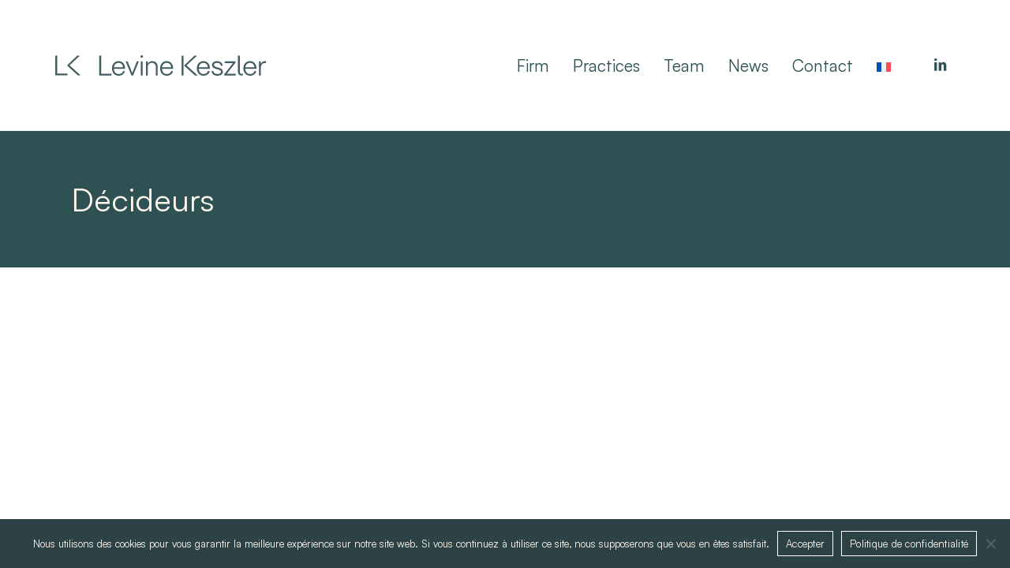

--- FILE ---
content_type: text/css; charset=UTF-8
request_url: https://levinekeszler.com/wp-content/themes/salient-child/style.css?ver=17.4.1
body_size: 1367
content:
/*
Theme Name: Salient Child Theme
Description: This is a custom child theme for Salient
Theme URI:   https://themeforest.net/item/salient-responsive-multipurpose-theme/4363266
Author: ThemeNectar
Author URI:  https://themeforest.net/user/themenectar
Template: salient
Version: 1.0
*/

/* pour masquer le badge du captcha */
.grecaptcha-badge
{
   display: none;
}

@font-face {
    font-family: 'satoshi';
    src: url('/fonts/satoshi.woff2') format('woff2'),
        url('/fonts/satoshi.woff') format('woff');
    font-weight: bold;
    font-style: normal;
    font-display: swap;
}

@font-face {
    font-family: '';
    src: url('/fonts/satoshi.woff2') format('woff2'),
        url('/fonts/satoshi.woff') format('woff');
    font-weight: 300;
    font-style: normal;
    font-display: swap;
}

@font-face {
    font-family: 'satoshimed';
    src: url('/fonts/satoshi.woff2') format('woff2'),
        url('/fonts/satoshi.woff') format('woff');
    font-weight: 500;
    font-style: normal;
    font-display: swap;
}

@font-face {
    font-family: '';
    src: url('/fonts/satoshi.woff2') format('woff2'),
        url('/fonts/satoshi.woff') format('woff');
    font-weight: 900;
    font-style: normal;
    font-display: swap;
}

@font-face {
    font-family: 'satoshi';
    src: url('/fonts/satoshi.woff2') format('woff2'),
        url('/fonts/satoshi.woff') format('woff');
    font-weight: normal;
    font-style: normal;
    font-display: swap;
}





/*Couleur selection texte*/

*::selection {
background:#fff7ee;
color:#445c5f;
}

*::-moz-selection {
background:#fff7ee;
color:#445c5f;
}

*::-webkit-selection {
background:#fff7ee;
color:#445c5f;
}



/*font classes*/
.big p , span.big{font-size:2.5em; line-height:1.5em;}
.med {font-size:1.35em; line-height:1.8em;}
.small{font-size:0.85em;line-height:1.55em;}
.uppercase {text-transform:uppercase;font-weight:inherit;}
.justify{text-align:justify;}
strong {font-weight: 600 !important;}
.interligne {line-height: 1.3em;}


body b, body strong, body .bold {
    font-family: satoshimed;
    font-weight: 700;
}

@media only screen and (max-width: 764px)
{
.big p , span.big{font-size:1.6em; line-height:1.25em;}
.med {font-size:1.2em; line-height:1.5em;}
.norm {font-size:1em; line-height:inherit;}
.small{font-size:1em;line-height:1.35em;}
}


/*cookie bar*/
#cookie-notice {
    font-family: inherit;
}
#cookie-notice .cn-button:not(.cn-button-custom) {
    -webkit-border-radius: 0;
    -moz-border-radius: 0;
    border-radius: 0;
	border: 1px solid white;
	font-family: inherit;
}

/*contact form*/
#formulaire-responsive {
/*	max-width:600px -- à modifier en fonction de la largeur désirée --*/;
        width:100%;
}
.rang-form {
	width: 100%;
}
.demi-colonne, .colonne {
	float: left;
	position: relative;
	padding: 0.65rem;
	width:100%;
	-webkit-box-sizing: border-box;
        -moz-box-sizing: border-box;
        box-sizing: border-box
}
.clearfix:after {
	content: "";
	display: table;
	clear: both;
}

/**---------------- Media query ----------------**/
@media only screen and (min-width: 48em) { 
	.demi-colonne {
		width: 50%;
	}
}

.wpcf7 input[type="text"], .wpcf7 input[type="email"], .wpcf7 textarea {
	width: 100%;
	padding: 8px;
	border: 1px solid #000;
    color:black!important;
	border-radius: 0px
	
}
.wpcf7 input[type="text"]:focus{
	background: #fff;
}

input[type=text], input[type=email], input[type=password], input[type=tel], input[type=url], input[type=search], input[type=date], textarea{
    background-color:white;
    color:black!important;

}

/*post grid*/
.nectar-post-grid .nectar-post-grid-item .item-meta-extra {
    margin-top: 0;
}

.nectar-post-grid-item__excerpt-wrap.item-meta-extra {
    margin-top: -15px !important;
}

/*caler les images de la grid sur le haut pour equipe*/
.nectar-post-grid .nectar-post-grid-item-bg {
    background-position: top center !important;
}

.nectar-post-grid .nectar-post-grid-item-bg img {
    object-fit: cover;
    object-position: top;
    width: 100%;
    height: 100%;
}


/*fleche carousel*/
.nectar-flickity[data-controls*=arrows_overlaid] .flickity-prev-next-button:before
 {
    border-radius: 0 !important;
}


/*popin portfolio */
#popin.visible {
    background-color: rgb(0 0 0 / 70%);
}
@media screen and (min-width:1000px){
#popin p {
    padding-bottom: 0;
    margin-bottom: -20px!important;
}}

#popin p {
    margin-bottom: -7px;
}

#popin .med p {
font-size:1em !important;
margin-bottom:20px !important;
}

div#portfolio-nav {
    display:none!important;
}


/*liste pratiques*/
.nectar-link-underline:after {
    background-image: url(/wp-content/uploads/2025/02/croix-1.svg);
    display: inline-block;
    width: 30px;
    height: 30px;
    content: "";
	background-size: cover;
}

.nectar-post-grid-wrap:not([data-style=content_overlaid]) .nectar-post-grid .nectar-post-grid-item .content {
    padding: 25px 0 16px;
}

.nectar-link-underline span {
    visibility: hidden;
}

@media only screen and (max-width: 999px)
{
.nectar-link-underline {
    display: none;
	}}


/*actus*/
.full-width-section>.col.span_12.dark .nectar-post-grid[data-text-color=dark] .nectar-post-grid-item .content *, .nectar-post-grid[data-text-color=dark] .nectar-post-grid-item .content *,
.full-width-section>.col.span_12.dark .nectar-post-grid[data-text-hover-color=dark] .nectar-post-grid-item:hover .content *, .nectar-post-grid[data-text-hover-color=dark] .nectar-post-grid-item:hover .content *{
    color: #445c5f;
}




.post-area.masonry.classic_enhanced .post:not(.wide_tall) .img-link {
    display: none;
}

.blog-recent[data-style*=classic_enhanced] .has-post-thumbnail .meta-category a, .blog-recent[data-style*=classic_enhanced] .meta-category a, .masonry.classic_enhanced .posts-container .has-post-thumbnail .meta-category a,
.masonry.classic_enhanced .posts-container article:not(.has-post-thumbnail) .meta-category a{
	display:none;
}

.post-bg-img.loaded {
    display: none;
}

/*picto linkedin header*/
body.material #header-outer #social-in-menu i {
    top: -3px;
}


/*footer*/

.opacity, img.img-with-animation.opacity.skip-lazy.nectar-lazy.loaded {
    opacity: 0.1 !important;
}

.nectar-cta.text_hover_color_fff7ee.alignment_tablet_default.alignment_phone_default.display_tablet_inherit.display_phone_inherit, .foo,
.nectar-cta.text_hover_color_fff7ee.alignment_tablet_left.alignment_phone_left.display_tablet_inherit.display_phone_inherit{
    margin-bottom: 0;
    font-size: 0.9em;
	line-height: 1.75em;
	color:#e5eaeb !important;
}

/*post grid*/
.nectar-post-grid-item__excerpt-wrap.item-meta-extra {
    margin-top: 5px !important;
    font-size: 0.85em;
    line-height: 11px !important;
}

.medtext{
    font-size: 22px; /* Valeur de secours pour les navigateurs qui ne connaissent pas clamp() */
    font-size: clamp(15px, 1.5vw, 22px); /* Écrase la valeur précédente si clamp() est supporté */
	line-height:1.4em;
}